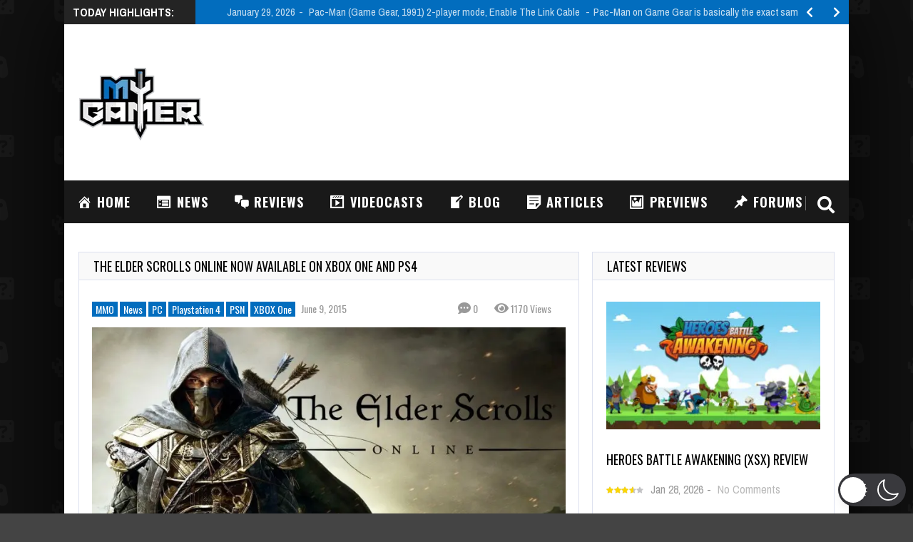

--- FILE ---
content_type: text/html; charset=utf-8
request_url: https://www.google.com/recaptcha/api2/aframe
body_size: 265
content:
<!DOCTYPE HTML><html><head><meta http-equiv="content-type" content="text/html; charset=UTF-8"></head><body><script nonce="A2_3TWQ0xVHn_gdbEsmSng">/** Anti-fraud and anti-abuse applications only. See google.com/recaptcha */ try{var clients={'sodar':'https://pagead2.googlesyndication.com/pagead/sodar?'};window.addEventListener("message",function(a){try{if(a.source===window.parent){var b=JSON.parse(a.data);var c=clients[b['id']];if(c){var d=document.createElement('img');d.src=c+b['params']+'&rc='+(localStorage.getItem("rc::a")?sessionStorage.getItem("rc::b"):"");window.document.body.appendChild(d);sessionStorage.setItem("rc::e",parseInt(sessionStorage.getItem("rc::e")||0)+1);localStorage.setItem("rc::h",'1769910816162');}}}catch(b){}});window.parent.postMessage("_grecaptcha_ready", "*");}catch(b){}</script></body></html>